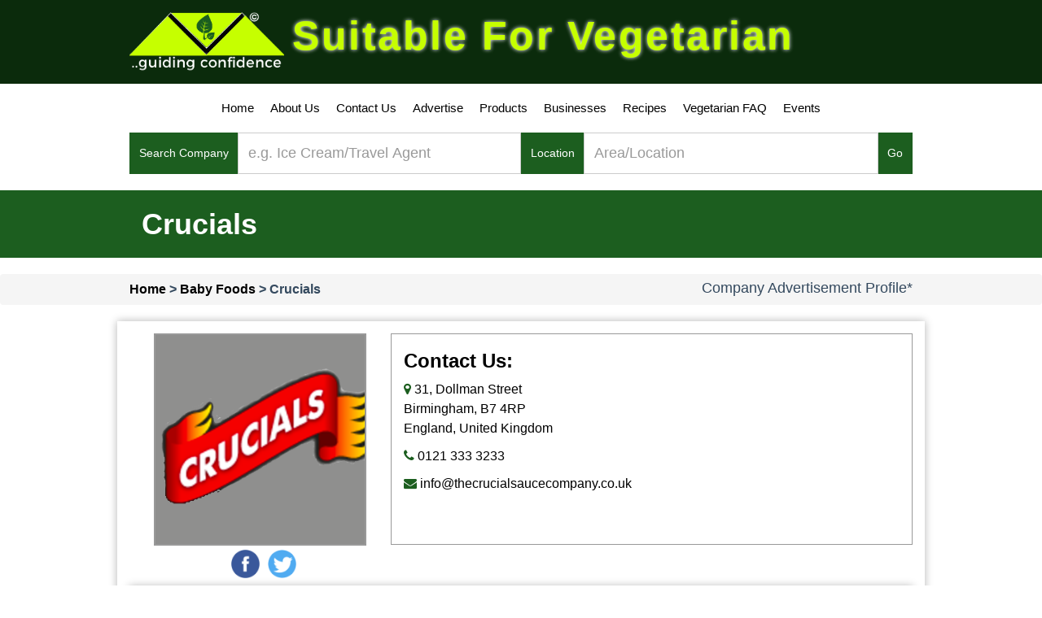

--- FILE ---
content_type: text/html; charset=UTF-8
request_url: http://suitableforvegetarian.com/business/detail/crucials
body_size: 15040
content:
<!doctype html>

<html lang="en" class="no-js">
<head>
	<title>Online Vegetarian Directory - Free Vegetarian Business Directory Listing</title>
	<meta charset="utf-8">
	<meta name="viewport" content="width=device-width, initial-scale=1">
	<link rel="stylesheet" type="text/css" href="http://suitableforvegetarian.com/assets/web/css/bootstrap.min.css">	
	<link rel="stylesheet" type="text/css" href="http://suitableforvegetarian.com/assets/web/css/font-awesome.css">
	<link rel="stylesheet" type="text/css" href="http://suitableforvegetarian.com/assets/web/css/navigation.css">
	<link rel="stylesheet" type="text/css" href="http://suitableforvegetarian.com/assets/web/css/components.min.css">
	<link rel="stylesheet" type="text/css" href="http://suitableforvegetarian.com/assets/web/css/style.css">
	<script type="text/javascript" src="http://suitableforvegetarian.com/assets/web/js/jquery.min.js"></script>
	<script type="text/javascript" src="http://suitableforvegetarian.com/assets/web/js/bootstrap.min.js"></script>
	<script type="text/javascript" src="http://suitableforvegetarian.com/assets/web/js/jquery.slimscroll.js"></script>
	<script type="text/javascript" src="http://suitableforvegetarian.com/assets/web/js/script.js"></script>
</head>
<body>
	<div id="container">
		<header class="clearfix">
			<nav id="mainNav" class="navbar navbar-default navbar-custom navbar-fixed-top">
	<div class="container">
	    <a class="navbar-brand" href="http://suitableforvegetarian.com/"><img class="lgimg" src="http://suitableforvegetarian.com/assets/web/images/logo.png"><span class="lgtxt">Suitable For Vegetarian</span></a>
	</div>
</nav>
<nav id="subNav" class="navbar navbar-default custom-nav-header">   
	<div class="container">
		<div class="navbar-header">
			<button type="button" class="navbar-toggle collapsed" data-toggle="collapse" data-target="#navbar-collapse">
				<span class="sr-only">Toggle navigation</span>
				<span class="icon-bar"></span>
				<span class="icon-bar"></span>
				<span class="icon-bar"></span>
			</button>
		</div>
		<div class="collapse navbar-collapse" id="navbar-collapse" >
			<ul class="nav navbar-nav custom-nav">
				<li><a href="http://suitableforvegetarian.com/">Home</a></li>
				<li><a href="http://suitableforvegetarian.com/about_us">About Us</a></li>
				<li><a href="http://suitableforvegetarian.com/contact_us">Contact Us</a></li>
				<li><a href="http://suitableforvegetarian.com/advertise">Advertise</a></li>
				<li><a href="http://suitableforvegetarian.com/product">Products</a></li>
				<li><a href="http://suitableforvegetarian.com/business">Businesses</a></li>
				<li><a href="http://suitableforvegetarian.com/recipe">Recipes</a></li>
				<li><a href="http://suitableforvegetarian.com/vegetarianfaq">Vegetarian FAQ</a></li>
				<li><a href="http://suitableforvegetarian.com/event">Events</a></li>
			</ul>
		</div>
	</div>
</nav>
<script type="text/javascript"> 
	var height = $("#mainNav").height();
	// document.getElementById("subNav").style.paddingTop = height+"px";
	$(window).scroll(function() {
	    if ($("#mainNav").offset().top > height) {
	        $(".navbar-fixed-top").addClass("affix");
	    } else {
	        $(".navbar-fixed-top").removeClass("affix");
	    }
	});
</script>
<script>
  (function(i,s,o,g,r,a,m){i['GoogleAnalyticsObject']=r;i[r]=i[r]||function(){
  (i[r].q=i[r].q||[]).push(arguments)},i[r].l=1*new Date();a=s.createElement(o),
  m=s.getElementsByTagName(o)[0];a.async=1;a.src=g;m.parentNode.insertBefore(a,m)
  })(window,document,'script','https://www.google-analytics.com/analytics.js','ga');
  ga('create', 'UA-102586455-2', 'auto');
  ga('send', 'pageview');
</script>	
			<div id="custom" class="container">
  <form role="search" action="http://suitableforvegetarian.com/search">
    <!-- <input type="hidden" name="latitude" class="rLatitude" value="">
    <input type="hidden" name="longitude" class="rLongitude" value="">
    <input type="hidden" name="range" class="rRange" value="100"> -->
    <div class="col-md-12 clear-padding">
      <div class="col-md-6 clear-padding">  
        <div class="input-group company_search">
          <div class="input-group-btn search-panel">
              <button type="button" class="btn btn-default">
                <span>Search Company</span>
              </button>
          </div>
          <input list="business" type="text" class="form-control" name="business" placeholder="e.g. Ice Cream/Travel Agent" value="">
                        <datalist id="business">
                                  <option value="Accounts Geek">
                                  <option value="Actimel">
                                  <option value="Adam Estates">
                                  <option value="Aero - (Nestle)">
                                  <option value="Al Meroz Hotel ">
                                  <option value="Al Rayan Bank ">
                                  <option value="ALDI">
                                  <option value="Alpro">
                                  <option value="AMS Accountants Group">
                                  <option value="Angel Delights (Premier Foods)">
                                  <option value="Arla">
                                  <option value="ASDA - Bakery ">
                                  <option value="ASDA - Food Cupboard ">
                                  <option value="ASDA - Sweets ">
                                  <option value="ASDA - Toiletries ">
                                  <option value="Barkat Catering ">
                                  <option value="Batchelors (Premier Foods)">
                                  <option value="BBQ Express">
                                  <option value="Beautifully Organic">
                                  <option value="Belvita ">
                                  <option value="Ben and Jerry's (Unilever)">
                                  <option value="Bertolli (Unilever)">
                                  <option value="Bespoke Shisha ">
                                  <option value="Birds (Premier Foods)">
                                  <option value="Bisto (Premier Foods)">
                                  <option value="Blue Valley Apparel">
                                  <option value="Bolands (Valeo foods)">
                                  <option value="Border Family Biscuits ">
                                  <option value="Bragg">
                                  <option value="Branston">
                                  <option value="Cadbury ">
                                  <option value="Campbells">
                                  <option value="Carrs Foods">
                                  <option value="Chicago Town">
                                  <option value="Chicken Stop">
                                  <option value="ChilliChicks">
                                  <option value="Chupa Chups ">
                                  <option value="Cofresh">
                                  <option value="Colman's">
                                  <option value="Corsodyl">
                                  <option value="Cow and Gate ">
                                  <option value="Crucials">
                                  <option value="Dairylea">
                                  <option value="Danone Activia">
                                  <option value="DFC Chicken & Grill">
                                  <option value="Dixxi Express ">
                                  <option value="Dolmio">
                                  <option value="Drench (BRITVIC SOFT DRINKS LTD)">
                                  <option value="Encona ">
                                  <option value="Fazila Foods ">
                                  <option value="Ferrero Rocher">
                                  <option value="Food Corner">
                                  <option value="For Aisha">
                                  <option value="Fox's Biscuits">
                                  <option value="Frubes (Yoplait)">
                                  <option value="FX Cosmetics">
                                  <option value="Halal Bookings ">
                                  <option value="Halal Cosmetics">
                                  <option value="Halal Goodies ">
                                  <option value="Halal Holiday packages">
                                  <option value="Hartleys ">
                                  <option value="Heavenly Delights ">
                                  <option value="Heinz">
                                  <option value="Helmenn's (Unilever)">
                                  <option value="Hill Biscuits ">
                                  <option value="HO Skin Care ">
                                  <option value="IBA Halal Care ">
                                  <option value="Inikia Organic ">
                                  <option value="IQBalti ID Caterers ">
                                  <option value="Islamic Relief ">
                                  <option value="Jacobs ">
                                  <option value="Jubbas - Islamic Fashion Store">
                                  <option value="Jus Rol">
                                  <option value="Kelloggs">
                                  <option value="Kettle Chips ">
                                  <option value="Khan Solicitors ">
                                  <option value="Kingsmill Bakery ">
                                  <option value="Knorr (Unilever)">
                                  <option value="KTC">
                                  <option value="Lancashire Farm ">
                                  <option value="Lees">
                                  <option value="Leicester Bakery  ">
                                  <option value="Lindt">
                                  <option value="Loonat Catering Service">
                                  <option value="Loyd Grossman (Premier Foods)">
                                  <option value="Luxuary Halal Travel ">
                                  <option value="LYLE'S Golden Syrup">
                                  <option value="Madani Memorials">
                                  <option value="Maggi">
                                  <option value="Maille (Unilever)">
                                  <option value="Marmite (Unilever)">
                                  <option value="McVities (United Biscuits)">
                                  <option value="Milkybar (Nestle)">
                                  <option value="Milson Legal ">
                                  <option value="Morrisons - Food Cupboard ">
                                  <option value="Mr Kipling (Premier Foods)">
                                  <option value="Muchachos">
                                  <option value="Mullacos">
                                  <option value="Müller">
                                  <option value="Mumtaz">
                                  <option value="Musa Patel Solicitor ">
                                  <option value="Muslim Breaks ">
                                  <option value="Muslima.com">
                                  <option value="Nadat Solicitors ">
                                  <option value="Nando - Groceries ">
                                  <option value="Nature Valley ">
                                  <option value="Nesquik - (Nestle)">
                                  <option value="Oasis Cresent ">
                                  <option value="One Nation ">
                                  <option value="One Pure Beauty ">
                                  <option value="OPULENCE - Executive Travel ">
                                  <option value="Orchid Banqueting">
                                  <option value="Oreo">
                                  <option value="Orphans in Need ">
                                  <option value="Patak's">
                                  <option value="Philadelphia">
                                  <option value="Polo (Nestle)">
                                  <option value="Pot Noodle (Unilever)">
                                  <option value="Pringles">
                                  <option value="Qur'an Cube">
                                  <option value="Red Bull">
                                  <option value="Ricola">
                                  <option value="RKS Solicitors ">
                                  <option value="Robinsons">
                                  <option value="Rotoquip">
                                  <option value="Rowntrees (Nestle)">
                                  <option value="Royal Shadi Cards">
                                  <option value="Rubicon (AG Barr)">
                                  <option value="Saaf Skin ">
                                  <option value="Sabeel Travels">
                                  <option value="Saffron Kitchen">
                                  <option value="Salmas Beauty Academy">
                                  <option value="Sharwoods (Premier Foods)">
                                  <option value="Stork (Unilever)">
                                  <option value="Sukkur Cuisine Caterers ">
                                  <option value="Tesco - Bakery ">
                                  <option value="Tesco - Chocolates ">
                                  <option value="Tesco - Sweets ">
                                  <option value="The Grand Banquetting ">
                                  <option value="Toblarone - Cadbury">
                                  <option value="Tubzee">
                                  <option value="Tunnock's">
                                  <option value="UBL">
                                  <option value="Ummah Welfare Trust ">
                                  <option value="Urban Kitchen">
                                  <option value="Vimto ">
                                  <option value="Walkers">
                                  <option value="Wall's (Unilever)">
                                  <option value="Warburton's">
                                  <option value="Weetabix">
                                  <option value="WeeTech Solution Pvt Ltd">
                                  <option value="Werthers Original ">
                                  <option value="Wrigley's">
                                  <option value="Yazoo">
                                  <option value="Yorkshire Hijaamah Clinic ">
                                  <option value="ZLC - Zamir Legal Consultancy">
                                                  <option value=" Fox's Party Rings ">
                                  <option value="Actimel Berry Burst Yogurt Drinks">
                                  <option value="Actimel Coconut Yogurts Drink">
                                  <option value="Actimel Multifruit Yogurt Drinks">
                                  <option value="Activia Fat Free Strawberry, Raspberry Cherry & Forest Fruits Yogurts">
                                  <option value="Aero - Bubbles">
                                  <option value="Aero Milk Chocolate">
                                  <option value="ALDI - Mamia Apple & Pear Fruit Pots">
                                  <option value="ALDI - Mamia Organic Mango, Apple & Banana">
                                  <option value="ALDI - Mamia Organic Strawberry & Apples">
                                  <option value="Alpen Light Summer Fruit Cereal Bars">
                                  <option value="Alpro Growing Up Soya Drink 1-3yr+">
                                  <option value="Angel Delight - Banana Flavour Dessert Pot">
                                  <option value="Angel Delight Butterscotch Flavour Dessert Pot">
                                  <option value="Angel Delight Chocolate Flavour Dessert Pot">
                                  <option value="ASDA - Dessert Flavour Cables">
                                  <option value="ASDA - Wine Gums Cheerfully Chewy">
                                  <option value="ASDA Baker's Selection - Chocolate Eclairs">
                                  <option value="ASDA Baker's Selection Cream Slices">
                                  <option value="Asda Bakery Selection - Extra Special Olive Bread ">
                                  <option value="Asda Bakery Selection - Soft White Rolls">
                                  <option value="ASDA Cherry Blossom Dry Shampoo">
                                  <option value="ASDA Little Angels Bedtime Bath">
                                  <option value="ASDA Little Angels Head to Toe Wash">
                                  <option value="ASDA Little Angels No More Knots Leave In Conditioner">
                                  <option value="ASDA Mild Cheddar Cheese">
                                  <option value="ASDA Professional Formula Dry Shampoo">
                                  <option value="Asda-midget gems">
                                  <option value="Batchelors Cup a Soup High Protein Mediterranean Vegetable & Bean">
                                  <option value="Batchelors Cup a Soup High Protein Mexican Bean">
                                  <option value="Batchelors Cup a Soup High Protein Spiced Lentil">
                                  <option value="Batchelors Cup a Soup Potato & Leek">
                                  <option value="Batchelors Cup a Soup Tomato">
                                  <option value="Batchelors Super Noodles BBQ Beef">
                                  <option value="Batchelors Super Noodles Chinese Chow Mein">
                                  <option value="Batchelors Super Noodles Curry">
                                  <option value="Belvita - Breakfast Biscuits Honey & Nuts">
                                  <option value="Belvita Breakfast Biscuits Cocoa">
                                  <option value="Belvita Breakfast Biscuits Cranberry">
                                  <option value="Belvita Breakfast Biscuits Crunchy Apricot">
                                  <option value="Belvita Breakfast Biscuits Crunchy Choc Chips">
                                  <option value="Belvita Breakfast Biscuits Crunchy Hazelnuts">
                                  <option value="Belvita Breakfast Biscuits Crunchy Oats">
                                  <option value="Belvita Breakfast Biscuits Duo Crunch Apricot & Live Yogurt">
                                  <option value="Belvita Breakfast Biscuits Duo Crunch Chocolate Hazelnut 5 Pack">
                                  <option value="Belvita Breakfast Biscuits Duo Crunch Strawberry and Live Yogurt">
                                  <option value="Belvita Breakfast Biscuits Forest Fruits">
                                  <option value="Belvita Breakfast Biscuits Milk & Cereals">
                                  <option value="Belvita Breakfast Biscuits Soft Bakes Choc Chip">
                                  <option value="Belvita Breakfast Biscuits Soft Bakes Golden Grain">
                                  <option value="Belvita Breakfast Biscuits Tops Choco-Hazelnuts">
                                  <option value="Belvita Breakfast Biscuits Tops Strawberry">
                                  <option value="Belvita Breakfast Biscuits Yogurt Crunch Cocoa and Live Yogurt">
                                  <option value="Belvita Breakfast Biscuits Yogurt Crunch Live Yogurt">
                                  <option value="Belvita Breakfast Soft Bakes Red Berries">
                                  <option value="Ben & Jerry's Chocolate Fudge Brownie Ice Cream">
                                  <option value="Ben & Jerry's Topped Chocolate Caramel Cookie Dough Ice Cream">
                                  <option value="Ben & Jerry's Topped Strawberry Swirled Ice Cream">
                                  <option value="Bertolli - Light Spread">
                                  <option value="Birds - Custard Powder ">
                                  <option value="Bisto Gravy Granules">
                                  <option value="Bisto Original Gravy Powder">
                                  <option value="Bisto Vegetable Gravy Granules">
                                  <option value="Bisto White Sauce Mix">
                                  <option value="Bolands - Fig Rolls ">
                                  <option value="Border Classic Recipes Chocolate Oat Crumbles">
                                  <option value="Bragg - Organic Cider Vinegar ">
                                  <option value="Branston Baked Beans In Tomato Sauce">
                                  <option value="Branston Caramelised Onion Chutney">
                                  <option value="Branston Mediterranean Tomato Chutney">
                                  <option value="Branston Original Pickle">
                                  <option value="Branston Relish Caramelised Red Onion">
                                  <option value="Branston Small Chunk Pickle">
                                  <option value="Cadbury - Double Decker ">
                                  <option value="Cadbury - Double Decker Chocolate Bar 4 Pack">
                                  <option value="Cadbury - Roses Chocolate Carton">
                                  <option value="Cadbury Caramel Nibbles">
                                  <option value="Cadbury Crunchie Chocolate Bar 4 Pack">
                                  <option value="Cadbury Dairy Milk Medley Raspberry Chocolate Bar">
                                  <option value="Cadbury Dairy Milk With Oreo Chocolate">
                                  <option value="Cadbury Fudge Bar 6 Pack">
                                  <option value="Cadbury Fudge Minis Chocolate Bag">
                                  <option value="Cadbury Snack Shortcake">
                                  <option value="Cadbury Swiss Gateau">
                                  <option value="Cadbury Twirl Chocolate Bar 4 Pack">
                                  <option value="Cadbury Wispa Chocolate Bar 4 Pack">
                                  <option value="Cadburys Creme Eggs">
                                  <option value="Catre D'or - Chocolate ">
                                  <option value="Catre D'or - Light Vanilla ">
                                  <option value="Chicago Town 2 Cheese & Tomato Sub Pizzas">
                                  <option value="Chicago Town 2 Four Cheese Deep Dish Pizzas.">
                                  <option value="Chicago Town Cheese & Tomato Pizza Toastie">
                                  <option value="Chicago Town Chocolate Dessert Pizza">
                                  <option value="Chicago Town Large - Four Cheese Classic Crust Melt">
                                  <option value="Chicago Town Large - Four Cheese Stuffed Crust Pizza">
                                  <option value="Chicago Town Medium - Four Cheese Stuffed Crust Pizza">
                                  <option value="Chicken Japamosas">
                                  <option value="Chocologic No Added Sugar Milk Hazelnut Chocolate">
                                  <option value="Chupa Chups Assorted Mini Lollipops">
                                  <option value="Coco Pops">
                                  <option value="Cofresh - Hot and Chilli ">
                                  <option value="Cow and Gate - Banana Crumble">
                                  <option value="Cow and Gate - Cheesy Broccoli Bake">
                                  <option value="Cow and Gate - Rice Pudding">
                                  <option value="Cow and Gate - Tasty Tomato & Courgette Pasta">
                                  <option value="Crucials Spicy Mayo">
                                  <option value="Dairylea Cheese Spread">
                                  <option value="Dairylea Cheese Triangles x8">
                                  <option value="Dairylea Cheesy Cheddar Spread">
                                  <option value="Dairylea Dunkers With Breadsticks x4">
                                  <option value="Dairylea Dunkers with Nachos x4">
                                  <option value="Dairylea Dunkers With Ritz x4">
                                  <option value="Dairylea Light Cheese Spread">
                                  <option value="Dairylea Strip Cheese x4">
                                  <option value="Dolimo - Pastabake Mediterranean Vegetables ">
                                  <option value="Dolmio Bolognese Pasta Sauce Chunky Mushroom">
                                  <option value="Dolmio Bolognese Pasta Sauce Intense Onion & Garlic">
                                  <option value="Dolmio Bolognese Pasta Sauce Low Fat">
                                  <option value="Dolmio Bolognese Pasta Sauce Original">
                                  <option value="Dolmio Bolognese Pasta Sauce Smooth">
                                  <option value="Dolmio Carbonara Pasta Bake Sauce">
                                  <option value="Dolmio Lasagne Sauce Red Tomato">
                                  <option value="Dolmio Lasagne Sauce White Creamy">
                                  <option value="Dolmio Meatball Pasta Sauce Tomato & Basil">
                                  <option value="Dove Deeply Nourishing Body Wash">
                                  <option value="Dove Go Fresh Pear & Aloe Vera Anti-perspirant Deodorant Aerosol">
                                  <option value="Dove Go Fresh Pomegranate Aerosol Anti-Perspirant Deodorant">
                                  <option value="Dove Go Fresh Scents Beauty Cream Hand Wash">
                                  <option value="Dove Men+ Care Clean Comfort Stick Anti-Perspirant Deodorant">
                                  <option value="Dove Men+Care Clean Comfort Aerosol Anti-Perspirant Deodorant">
                                  <option value="Dove Nourishing Secrets Strengthening Ritual Shampoo">
                                  <option value="Dove Original Beauty Cream Hand Wash">
                                  <option value="Dove Original Beauty Cream Soap Bars">
                                  <option value="Encona West Indian Original Hot Pepper Sauce">
                                  <option value="Extra - Peppermint 14 Peices ">
                                  <option value="Fatimas Indian Deli - 10 CHICKEN SEEKH KEBABS">
                                  <option value="Ferrero - Kinder Bueno ">
                                  <option value="Ferrero - Kinder Bueno White ">
                                  <option value="Ferrero - Kinder Chocolate 12.5g">
                                  <option value="Ferrero - Kinder Chocolate Snack 21g">
                                  <option value="Ferrero - Kinder Happy Hippo ">
                                  <option value="Ferrero - Kinder Schoko-Bons">
                                  <option value="Ferrero - Kinder Surprise ">
                                  <option value="Ferrero - Nutella">
                                  <option value="Ferrero - TIC TAC MINT">
                                  <option value="Ferrero - TIC TAC SPEARMINT">
                                  <option value="Ferrero Rocher Collection Box">
                                  <option value="Ferrero Rondnoir">
                                  <option value="For Aisha - Tomato and Chunky Chickpea Curry">
                                  <option value="Fox's - Party Rings ">
                                  <option value="Fox's - Viennese Milk Chocolate Dipped Fingers">
                                  <option value="Fox's Biscuits Crunch Creams Vanilla Biscuits">
                                  <option value="Fox's Jam Ring Creams">
                                  <option value="Foxs Choc Vienesse">
                                  <option value="Foxs Chunkie Cookies Dark Chocolate">
                                  <option value="Foxs Creations Chocolate Shortcake Rings">
                                  <option value="Foxs Jam Sandwich Creams ">
                                  <option value="Foxs Marvellous Selection">
                                  <option value="Foxs Triple">
                                  <option value="Foxs Viennese Strawberry Whirls">
                                  <option value="Frubes Strawberry & Banana Yogurt Tubes">
                                  <option value="Frubes Strawberry Yogurt Tubes">
                                  <option value="Heavenly Delights - Bursts - Blackberry">
                                  <option value="Heinz - Lea & Perrins Worcester Sauce">
                                  <option value="Heinz - Tomato Ketchup ">
                                  <option value="Heinz Beanz in Tomato Sauce Snap Pots Microwaveable">
                                  <option value="Hellmann's Hot Jamaican Spice Sauce">
                                  <option value="Hellmann's Light Squeezy Mayonnaise">
                                  <option value="Hellmann's Medium Mexican Sauce">
                                  <option value="Hellmann's Real Mayonnaise">
                                  <option value="Hellmann's Tomato Ketchup">
                                  <option value="Hills Biscuits - Malted Milk ">
                                  <option value="Jacobs - Baked Cheddars Cheese Biscuits ">
                                  <option value="Jacobs - Cracker Crisps">
                                  <option value="Jus Rol Ready Rolled Shortcrust Pastry">
                                  <option value="Jus-Rol 6 filo pastry sheets">
                                  <option value="Jus-Rol all butter sweet shortcrust sheet">
                                  <option value="Jus-Rol puff pastry block">
                                  <option value="Kellogg's - Special K ">
                                  <option value="Kellogg's Frosties">
                                  <option value="Kelloggs - Crunchy Nut ">
                                  <option value="Kettle Bites Maple Bbq Waves Snacks">
                                  <option value="Kingsmill Medium 50/50 Bread">
                                  <option value="Kingsmill Pancakes">
                                  <option value="KTC Coconut Milk">
                                  <option value="Lancashire Farm Natural Wholemilk Yogurt">
                                  <option value="Lindt Lindor Limited Edition Strawberries & Cream">
                                  <option value="Loyd Grossman Bolognese Pasta Sauce">
                                  <option value="Loyd Grossman Bolognese Pasta Sauce with Smoked Garlic">
                                  <option value="Loyd Grossman Bolognese Pasta Sauce with Sweet Bell Pepper & Courgette">
                                  <option value="Loyd Grossman Jalfrezi Curry Sauce">
                                  <option value="Loyd Grossman Smoky Tandoori & Spinach Masala Medium Curry Sauce">
                                  <option value="Loyd Grossman Tomato & Basil Pasta Sauce">
                                  <option value="Loyd Grossman Tomato & Chilli Pasta Sauce">
                                  <option value="Loyd Grossman Tomato & Roasted Garlic Pasta Sauce">
                                  <option value="Loyd Grossman Tomato and Chargrilled Vegetable Pasta Sauce">
                                  <option value="Maggi - Hot & Sweet Tomato Chilli Sauce.">
                                  <option value="Maggi Extra Hot Chilli Sauce">
                                  <option value="Maggi Hot Seasoning">
                                  <option value="Maggi Liquid Seasoning">
                                  <option value="Maggi Masala Chilli Sauce.">
                                  <option value="Maggi Tamarind sauce.">
                                  <option value="McVitie's Club Orange Chocolate Biscuit Bar 8 Pack">
                                  <option value="McVitie's Gold Chocolate Biscuit Bar 8 Pack">
                                  <option value="McVitie's Penguin Original Chocolate Biscuit Bar 8 Pack">
                                  <option value="Mcvities  Jaffa Cakes">
                                  <option value="McVities - Chocolate Digestives">
                                  <option value="McVities - Digestives Mini Milk Chocolate Tiffins">
                                  <option value="McVities - Digestives Original">
                                  <option value="McVities - Ginger Nuts">
                                  <option value="McVities - Hobnobs Milk Choc Biscuits">
                                  <option value="McVities - Jaffa Cakes Twin Pack">
                                  <option value="McVities - Rich Tea Classic ">
                                  <option value="Morrisons Strawberry Trifles">
                                  <option value="Mr Kipling - Bramley Apple And Blackcurrant">
                                  <option value="Mr Kipling - Coffee Cake ">
                                  <option value="Mr Kipling Almond Slices ">
                                  <option value="Mr Kipling Banoffee Slices ">
                                  <option value="Mr Kipling Cakes - Almond Slices ">
                                  <option value="Mr Kipling Cakes - Lemon Slices ">
                                  <option value="Mr Kipling Jam Tarts">
                                  <option value="Mr Kipling Lemon Layered Slices">
                                  <option value="Mr Kipling Manor House Cake">
                                  <option value="Mr Kipling Mince ">
                                  <option value="Mr Kipling Viennese Whirls Shortcake">
                                  <option value="Mr. Kipling Chocolate Slices">
                                  <option value="Muller Corner Peach & Apricot Yogurt">
                                  <option value="Mumtaz - Creamy Rassmalai Dessert">
                                  <option value="Mumtaz - Gulab Jamun Dessert">
                                  <option value="Mumtaz - Rasgulla Dessert">
                                  <option value="Mumtaz - Succulent Gajar Halwa Dessert">
                                  <option value="Munshi Halal - Microwave Meat Kebabs ">
                                  <option value="Nando's - Extra Extra Hot Peri-Peri Sauce">
                                  <option value="Nando's Lemon & Herb Peri-Peri Sauce">
                                  <option value="Nando's Peri-Peri Sauce Garlic">
                                  <option value="Nando's Peri-Peri Sauce Medium">
                                  <option value="Nando's Peri-Peri Sauce Mild">
                                  <option value="Nature Valley - Crunchy Oats And Honey">
                                  <option value="Nestle - Nesquik Strawberry Milkshake Mix">
                                  <option value="Oreo - Original Biscuits">
                                  <option value="Oreo Thins Original Sandwich Biscuit">
                                  <option value="Patak's balti sauce.">
                                  <option value="Patak's Balti Spice Paste.">
                                  <option value="Patak's butter chicken sauce.">
                                  <option value="Patak's Korma Curry Cooking Sauce">
                                  <option value="Patak's Korma Sauce.">
                                  <option value="Patak's Madras Curry Spice Paste">
                                  <option value="Patak's madras sauce.">
                                  <option value="Patak's Mango Chutney.">
                                  <option value="Patak's medium hot lime pickle">
                                  <option value="Patak's mini plain original pappadums">
                                  <option value="Patak's pappadums garlic.">
                                  <option value="Patak's pappadums plain.">
                                  <option value="Patak's pasanda sauce">
                                  <option value="Patak's Patak's Original Assorted Mini Pappadums">
                                  <option value="Patak's Rogan Josh Curry Spice Paste.">
                                  <option value="Patak's rogan josh sauce.">
                                  <option value="Patak's Tikka Masala Curry Spice Paste">
                                  <option value="Patak's tikka masala hot & spicy sauce">
                                  <option value="Patak's Tikka Masala Indian Curry Cooking Sauce">
                                  <option value="Pataks Aubergine Pickle.">
                                  <option value="Philadelphia - Mediterranean Herbs Soft White Cheese">
                                  <option value="Philadelphia Greek Style Cheese">
                                  <option value="Philadelphia Light 4 Soft Cheese Mini Tubs">
                                  <option value="Philadelphia Light 4 Soft Cheese With Garlic & Herbs Mini Tubs">
                                  <option value="Philadelphia Light Soft Cheese With Garlic & Herbs">
                                  <option value="Philadelphia Light Soft Cheese With Salmon & Dill">
                                  <option value="Philadelphia Light Soft Cheese With Sweet Chilli">
                                  <option value="Philadelphia Light Soft White Cheese With Chives">
                                  <option value="Philadelphia Lightest Soft Cheese">
                                  <option value="Philadelphia Mediterranean Herbs Soft White Cheese">
                                  <option value="Pot Noodle - Chicken and Mushroom">
                                  <option value="Pot Noodle - Original Curry ">
                                  <option value="Pot Noodle Sweet & Sour">
                                  <option value="Pringles - Cheese and Onion ">
                                  <option value="Pringles - Hot & Spicy">
                                  <option value="Pringles - Original ">
                                  <option value="Pringles - Paprika">
                                  <option value="Pringles - Prawn Cocktail">
                                  <option value="Pringles - Salt and Vinegar ">
                                  <option value="Pringles - Sour Cream and Onion ">
                                  <option value="Pringles - Tortilla Chips">
                                  <option value="Pringles Texas BBQ Sauce Flavour">
                                  <option value="Red Bull ">
                                  <option value="Red Bull Sugar Free">
                                  <option value="Red Bull Zero Claories ">
                                  <option value="Rice Krispies multi grain">
                                  <option value="Ricola - Cherry Honey">
                                  <option value="Ricola - Cranberry ">
                                  <option value="Ricola - Delicious Elderflower ">
                                  <option value="Ricola - Lemon Mint ">
                                  <option value="Ricola - Mixed Berry ">
                                  <option value="Ricola - The Original Sugar Free ">
                                  <option value="Robinsons - Orange and Peach ">
                                  <option value="Robinsons Fruit Shoot Apple Drinks">
                                  <option value="Robinsons Fruit Shoot No Added Sugar Hydro Orange & Pineapple Spring Water Drinks">
                                  <option value="Robinsons Fruit Shoot Orange Blackcurrant & Apple Lollies">
                                  <option value="Robinsons Fruit Shoot Summer Fruits Juice Drink No Added Sugar">
                                  <option value="Robinsons No Added Sugar Apple & Blackcurrant Double Strength Squash">
                                  <option value="Robinsons No Added Sugar Apple & Blackcurrant Squash.">
                                  <option value="Robinsons No Added Sugar Lemon Squash.">
                                  <option value="Robinsons No Added Sugar Orange & Pineapple Squash">
                                  <option value="Robinsons No Added Sugar Orange Squash">
                                  <option value="Robinsons No Added Sugar Summer Fruits Squash">
                                  <option value="Rowntrees Fruit Pastille Froots Orange & Blackcurrant">
                                  <option value="Rowntrees Fruit Pastille Lollies">
                                  <option value="Rowntrees Jelly Tots Sweets Bag">
                                  <option value="Rubicon - Guava Juice Drink">
                                  <option value="Rubicon - Lychee Juice Drink">
                                  <option value="Rubicon - Mango Juice Drink.">
                                  <option value="Rubicon - Sparkling Mango Juice Drink">
                                  <option value="Rubicon - Spring Strawberry Kiwi Sparkling Spring Water & Fruit Juice Bottle">
                                  <option value="Rubicon - Watermelon Juice Drink">
                                  <option value="Rubicon Guanabana Juice Drink">
                                  <option value="Rubicon Guava ">
                                  <option value="Rubicon Sparkling Lychee">
                                  <option value="Sharwoods Tikka Masala Medium Curry Cooking Sauce">
                                  <option value="Starburst - Fave Reds">
                                  <option value="Starburst Fruit Chews Original">
                                  <option value="Tesco - All Butter Croissants">
                                  <option value="Tesco - Lemon Sherbets ">
                                  <option value="Tesco Sweets - Strawberry Flavoured Laces">
                                  <option value="Toblerone - Milk Chocolate Bar">
                                  <option value="Tunnocks Milk Chocolate Caramel Wafer Biscuits">
                                  <option value="Urban Kitchen Butternut Squash Soup">
                                  <option value="Urban Kitchen Italian Style Soup">
                                  <option value="Urban Kitchen Tomato And Basil Soup">
                                  <option value="Walkers - Cheese and Onion ">
                                  <option value="Walkers - Oven Baked Fusions Thai Chilli & Lime ">
                                  <option value="Walkers - Prawn Cocktail ">
                                  <option value="Walkers - Ready Salted">
                                  <option value="Walkers - Salt and Viniger ">
                                  <option value="Walkers - Sensations">
                                  <option value="Walkers - Smokey Bacon">
                                  <option value="Walkers - Worcester Sauce">
                                  <option value="Walkers -tomato kechup">
                                  <option value="Walls - Catre D'or - Vanilla ">
                                  <option value="Walls - Magnum Double Raspberry ">
                                  <option value="Warburtons Brown Farmhouse Bread">
                                  <option value="Warburtons Crumpets">
                                  <option value="Warburtons Crusty Bread">
                                  <option value="Warburtons Fruity Teacakes">
                                  <option value="Warburtons Large Barm Cakes">
                                  <option value="Warburtons Medium Half And Half ">
                                  <option value="Warburtons Soft White Farmhouse Bread">
                                  <option value="Warburtons White Farmhouse Bread">
                                  <option value="Warburtons White Sliced Rolls">
                                  <option value="Warburtons Wholemeal Medium Bread">
                                  <option value="Weetabix - On the Go Chocolate Breakfast Drink">
                                  <option value="Weetabix - On the Go Protein Chocolate Breakfast Drink">
                                  <option value="Weetabix crispy mini banana">
                                  <option value="Weetabix crispy mini chocolate">
                                  <option value="Weetabix On the Go Banana Breakfast Drink">
                                  <option value="Weetabix On the Go Vanilla Breakfast Drink">
                                  <option value="Weetabix On the Go Vanilla Protein Breakfast Drink">
                                  <option value="Weetabix Weetos 500g">
                                  <option value="Weetabix with Chocolate ">
                                  <option value="Werthers Original - Eclairs ">
                                  <option value="Wrigley Extra Peppermint Sugarfree Gum">
                                  <option value="Wrigley Menthol & Eucalyptus Airwaves">
                                  <option value="Wrigley's -  Doublemint">
                                  <option value="Wrigley's - Doublemint Chewing Gum ">
                                  <option value="Wrigley's - Doublemint Sugarfree Peppermin">
                                  <option value="Wrigley's - Hubba Bubba Cool Cola">
                                  <option value="Wrigley's - Hubba Bubba Seriously Stawberry">
                                  <option value="Wrigley's - Lockets honey and lemon">
                                  <option value="Wrigley's - Skittles Fruits">
                                  <option value="Wrigley's - Spearmint">
                                  <option value="Wrigleys - Extra White Bubblemint">
                                  <option value="Yazoo No Added Sugar Banana Milkshakes">
                                  <option value="Yazoo No Added Sugar Strawberry Milkshakes">
                                                  <option value="Accountants">
                                  <option value="App development">
                                  <option value="Baby Foods">
                                  <option value="Bakery">
                                  <option value="Banker">
                                  <option value="Beauty">
                                  <option value="Beauty Products & Services">
                                  <option value="Biscuits">
                                  <option value="Bread">
                                  <option value="Breakfast Foods">
                                  <option value="Burials">
                                  <option value="Businesses for Sale ">
                                  <option value="Butchers">
                                  <option value="Car Hire">
                                  <option value="Catering">
                                  <option value="Catering Equipment">
                                  <option value="Charities">
                                  <option value="Clinic / Hijaamah Therapy ">
                                  <option value="Clothing">
                                  <option value="Computer">
                                  <option value="Confectionery">
                                  <option value="Cosmetics">
                                  <option value="Crisps">
                                  <option value="Dairy Products">
                                  <option value="Decorations">
                                  <option value="Desserts">
                                  <option value="Drinks">
                                  <option value="Estate Agent">
                                  <option value="Fashion">
                                  <option value="Finance ">
                                  <option value="Food Cupboard ">
                                  <option value="Foods">
                                  <option value="Frozen Foods">
                                  <option value="Furnishing">
                                  <option value="Furniture">
                                  <option value="Grocers">
                                  <option value="Holidays">
                                  <option value="Hotels">
                                  <option value="Ice cream">
                                  <option value="Investments ">
                                  <option value="Islamic Gifts">
                                  <option value="Islamic Wear">
                                  <option value="Life Insurance Agents">
                                  <option value="Matrimonial">
                                  <option value="Memorial Sevice">
                                  <option value="Milk">
                                  <option value="Milkshakes">
                                  <option value="Mobile designer">
                                  <option value="Phones">
                                  <option value="Restaraunts">
                                  <option value="Sauces">
                                  <option value="Shisha">
                                  <option value="Snacks">
                                  <option value="Solicitors">
                                  <option value="Sweets">
                                  <option value="Takeaways">
                                  <option value="Toiletries ">
                                  <option value="Travel Agents">
                                  <option value="Web designer">
                                  <option value="Website Design">
                                  <option value="Wedding Car Hire">
                                  <option value="Wedding Cards">
                                  <option value="Wedding Catering">
                                  <option value="Wedding Venues">
                                  <option value="Yogurts">
                                                  <option value="Baby Foods">
                                  <option value="Biscuits">
                                  <option value="Bread">
                                  <option value="Burgers">
                                  <option value="Cakes">
                                  <option value="Cereal / Cereal Bars">
                                  <option value="Cheese">
                                  <option value="Chewing Gum">
                                  <option value="Chocolates">
                                  <option value="Crisps">
                                  <option value="Custards">
                                  <option value="Desserts">
                                  <option value="drinks">
                                  <option value="Food Cupboard ">
                                  <option value="Frozen Food Cupboard">
                                  <option value="Groceries">
                                  <option value="Health and Beauty ">
                                  <option value="Ice Cream">
                                  <option value="Jelly Sweet">
                                  <option value="Kababs">
                                  <option value="Marshmallow">
                                  <option value="Milkshakes">
                                  <option value="Mouthwash">
                                  <option value="Nuts">
                                  <option value="Paratha">
                                  <option value="Pasties">
                                  <option value="Pastries">
                                  <option value="Pies">
                                  <option value="Pizzas">
                                  <option value="Polonies">
                                  <option value="Samosa">
                                  <option value="Sauces/Gravy">
                                  <option value="Sausages">
                                  <option value="Shampoo">
                                  <option value="Snack Bars">
                                  <option value="Snacks">
                                  <option value="Soap&Shampoo">
                                  <option value="soups">
                                  <option value="Sweets">
                                  <option value="Tin Fish">
                                  <option value="Toiletries">
                                  <option value="Yogurts">
                              </datalist>
           
        </div>
      </div>
      <div class="col-md-6 clear-padding margin-top">
        <div class="input-group">
          <div class="input-group-btn search-panel">
          <button type="button" class="btn btn-default">
            <span>Location</span>
          </button>
          </div>
          <input type="text" class="form-control" name="location" placeholder="Area/Location" value=""> 
          <div class="input-group-btn search-panel">
              <button type="submit" class="btn btn-default">
                <span>Go</span>
              </button>
          </div>    
        </div>
      </div>
      <!-- <div class="col-md-2 margin-top">
        <div id="refine-btn" class="input-group-btn search-panel margin-left-10">
          <button data-toggle="modal" data-target="#searchModal" type="button" class="btn btn-default">Refine Search..</button>
        </div> 
      </div> -->
    </div>
  </form>
</div>
<div id="searchModal" class="modal fade" role="dialog">
    <div class="modal-dialog">
      <div class="modal-content">
          <div class="modal-body">
                        <div class="col-md-12 clear-padding">
	<form id="refinesearch" role="search" action="http://suitableforvegetarian.com/search">
				<input type="hidden" name="business" class="rBusiness" value="">
		<input type="hidden" name="latitude" class="rLatitude" value="">
    	<input type="hidden" name="longitude" class="rLongitude" value="">
		<div class="heading-top box-shadow"> Refine your search.. </div>
		<div class="form-body col-md-12">
			<div class="form-group margin-bottom-10 margin-top-10">
		        <select onchange="isSelect()" class="form-control" name="location" id="countryList">
		            <option value="">Select Country</option>
					<option value="Afghanistan" title="Afghanistan">Afghanistan</option>
					<option value="Åland Islands" title="Åland Islands">Åland Islands</option>
					<option value="Albania" title="Albania">Albania</option>
					<option value="Algeria" title="Algeria">Algeria</option>
					<option value="American Samoa" title="American Samoa">American Samoa</option>
					<option value="Andorra" title="Andorra">Andorra</option>
					<option value="Angola" title="Angola">Angola</option>
					<option value="Anguilla" title="Anguilla">Anguilla</option>
					<option value="Antarctica" title="Antarctica">Antarctica</option>
					<option value="Antigua and Barbuda" title="Antigua and Barbuda">Antigua and Barbuda</option>
					<option value="Argentina" title="Argentina">Argentina</option>
					<option value="Armenia" title="Armenia">Armenia</option>
					<option value="Aruba" title="Aruba">Aruba</option>
					<option value="Australia" title="Australia">Australia</option>
					<option value="Austria" title="Austria">Austria</option>
					<option value="Azerbaijan" title="Azerbaijan">Azerbaijan</option>
					<option value="Bahamas" title="Bahamas">Bahamas</option>
					<option value="Bahrain" title="Bahrain">Bahrain</option>
					<option value="Bangladesh" title="Bangladesh">Bangladesh</option>
					<option value="Barbados" title="Barbados">Barbados</option>
					<option value="Belarus" title="Belarus">Belarus</option>
					<option value="Belgium" title="Belgium">Belgium</option>
					<option value="Belize" title="Belize">Belize</option>
					<option value="Benin" title="Benin">Benin</option>
					<option value="Bermuda" title="Bermuda">Bermuda</option>
					<option value="Bhutan" title="Bhutan">Bhutan</option>
					<option value="Bolivia, Plurinational State of" title="Bolivia, Plurinational State of">Bolivia, Plurinational State of</option>
					<option value="Bonaire, Sint Eustatius and Saba" title="Bonaire, Sint Eustatius and Saba">Bonaire, Sint Eustatius and Saba</option>
					<option value="Bosnia and Herzegovina" title="Bosnia and Herzegovina">Bosnia and Herzegovina</option>
					<option value="Botswana" title="Botswana">Botswana</option>
					<option value="Bouvet Island" title="Bouvet Island">Bouvet Island</option>
					<option value="Brazil" title="Brazil">Brazil</option>
					<option value="British Indian Ocean Territory" title="British Indian Ocean Territory">British Indian Ocean Territory</option>
					<option value="Brunei Darussalam" title="Brunei Darussalam">Brunei Darussalam</option>
					<option value="Bulgaria" title="Bulgaria">Bulgaria</option>
					<option value="Burkina Faso" title="Burkina Faso">Burkina Faso</option>
					<option value="Burundi" title="Burundi">Burundi</option>
					<option value="Cambodia" title="Cambodia">Cambodia</option>
					<option value="Cameroon" title="Cameroon">Cameroon</option>
					<option value="Canada" title="Canada">Canada</option>
					<option value="Cape Verde" title="Cape Verde">Cape Verde</option>
					<option value="Cayman Islands" title="Cayman Islands">Cayman Islands</option>
					<option value="Central African Republic" title="Central African Republic">Central African Republic</option>
					<option value="Chad" title="Chad">Chad</option>
					<option value="Chile" title="Chile">Chile</option>
					<option value="China" title="China">China</option>
					<option value="Christmas Island" title="Christmas Island">Christmas Island</option>
					<option value="Cocos (Keeling) Islands" title="Cocos (Keeling) Islands">Cocos (Keeling) Islands</option>
					<option value="Colombia" title="Colombia">Colombia</option>
					<option value="Comoros" title="Comoros">Comoros</option>
					<option value="Congo" title="Congo">Congo</option>
					<option value="Congo, the Democratic Republic of the" title="Congo, the Democratic Republic of the">Congo, the Democratic Republic of the</option>
					<option value="Cook Islands" title="Cook Islands">Cook Islands</option>
					<option value="Costa Rica" title="Costa Rica">Costa Rica</option>
					<option value="Côte d'Ivoire" title="Côte d'Ivoire">Côte d'Ivoire</option>
					<option value="Croatia" title="Croatia">Croatia</option>
					<option value="Cuba" title="Cuba">Cuba</option>
					<option value="Curaçao" title="Curaçao">Curaçao</option>
					<option value="Cyprus" title="Cyprus">Cyprus</option>
					<option value="Czech Republic" title="Czech Republic">Czech Republic</option>
					<option value="Denmark" title="Denmark">Denmark</option>
					<option value="Djibouti" title="Djibouti">Djibouti</option>
					<option value="Dominica" title="Dominica">Dominica</option>
					<option value="Dominican Republic" title="Dominican Republic">Dominican Republic</option>
					<option value="Ecuador" title="Ecuador">Ecuador</option>
					<option value="Egypt" title="Egypt">Egypt</option>
					<option value="El Salvador" title="El Salvador">El Salvador</option>
					<option value="Equatorial Guinea" title="Equatorial Guinea">Equatorial Guinea</option>
					<option value="Eritrea" title="Eritrea">Eritrea</option>
					<option value="Estonia" title="Estonia">Estonia</option>
					<option value="Ethiopia" title="Ethiopia">Ethiopia</option>
					<option value="Falkland Islands (Malvinas)" title="Falkland Islands (Malvinas)">Falkland Islands (Malvinas)</option>
					<option value="Faroe Islands" title="Faroe Islands">Faroe Islands</option>
					<option value="Fiji" title="Fiji">Fiji</option>
					<option value="Finland" title="Finland">Finland</option>
					<option value="France" title="France">France</option>
					<option value="French Guiana" title="French Guiana">French Guiana</option>
					<option value="French Polynesia" title="French Polynesia">French Polynesia</option>
					<option value="French Southern Territories" title="French Southern Territories">French Southern Territories</option>
					<option value="Gabon" title="Gabon">Gabon</option>
					<option value="Gambia" title="Gambia">Gambia</option>
					<option value="Georgia" title="Georgia">Georgia</option>
					<option value="Germany" title="Germany">Germany</option>
					<option value="Ghana" title="Ghana">Ghana</option>
					<option value="Gibraltar" title="Gibraltar">Gibraltar</option>
					<option value="Greece" title="Greece">Greece</option>
					<option value="Greenland" title="Greenland">Greenland</option>
					<option value="Grenada" title="Grenada">Grenada</option>
					<option value="Guadeloupe" title="Guadeloupe">Guadeloupe</option>
					<option value="Guam" title="Guam">Guam</option>
					<option value="Guatemala" title="Guatemala">Guatemala</option>
					<option value="Guernsey" title="Guernsey">Guernsey</option>
					<option value="Guinea" title="Guinea">Guinea</option>
					<option value="Guinea-Bissau" title="Guinea-Bissau">Guinea-Bissau</option>
					<option value="Guyana" title="Guyana">Guyana</option>
					<option value="Haiti" title="Haiti">Haiti</option>
					<option value="Heard Island and McDonald Islands" title="Heard Island and McDonald Islands">Heard Island and McDonald Islands</option>
					<option value="Holy See (Vatican City State)" title="Holy See (Vatican City State)">Holy See (Vatican City State)</option>
					<option value="Honduras" title="Honduras">Honduras</option>
					<option value="Hong Kong" title="Hong Kong">Hong Kong</option>
					<option value="Hungary" title="Hungary">Hungary</option>
					<option value="Iceland" title="Iceland">Iceland</option>
					<option value="India" title="India">India</option>
					<option value="Indonesia" title="Indonesia">Indonesia</option>
					<option value="Iran, Islamic Republic of" title="Iran, Islamic Republic of">Iran, Islamic Republic of</option>
					<option value="Iraq" title="Iraq">Iraq</option>
					<option value="Ireland" title="Ireland">Ireland</option>
					<option value="Isle of Man" title="Isle of Man">Isle of Man</option>
					<option value="Israel" title="Israel">Israel</option>
					<option value="Italy" title="Italy">Italy</option>
					<option value="Jamaica" title="Jamaica">Jamaica</option>
					<option value="Japan" title="Japan">Japan</option>
					<option value="Jersey" title="Jersey">Jersey</option>
					<option value="Jordan" title="Jordan">Jordan</option>
					<option value="Kazakhstan" title="Kazakhstan">Kazakhstan</option>
					<option value="Kenya" title="Kenya">Kenya</option>
					<option value="Kiribati" title="Kiribati">Kiribati</option>
					<option value="Korea, Democratic People's Republic of" title="Korea, Democratic People's Republic of">Korea, Democratic People's Republic of</option>
					<option value="Korea, Republic of" title="Korea, Republic of">Korea, Republic of</option>
					<option value="Kuwait" title="Kuwait">Kuwait</option>
					<option value="Kyrgyzstan" title="Kyrgyzstan">Kyrgyzstan</option>
					<option value="Lao People's Democratic Republic" title="Lao People's Democratic Republic">Lao People's Democratic Republic</option>
					<option value="Latvia" title="Latvia">Latvia</option>
					<option value="Lebanon" title="Lebanon">Lebanon</option>
					<option value="Lesotho" title="Lesotho">Lesotho</option>
					<option value="Liberia" title="Liberia">Liberia</option>
					<option value="Libya" title="Libya">Libya</option>
					<option value="Liechtenstein" title="Liechtenstein">Liechtenstein</option>
					<option value="Lithuania" title="Lithuania">Lithuania</option>
					<option value="Luxembourg" title="Luxembourg">Luxembourg</option>
					<option value="Macao" title="Macao">Macao</option>
					<option value="Macedonia, the former Yugoslav Republic of" title="Macedonia, the former Yugoslav Republic of">Macedonia, the former Yugoslav Republic of</option>
					<option value="Madagascar" title="Madagascar">Madagascar</option>
					<option value="Malawi" title="Malawi">Malawi</option>
					<option value="Malaysia" title="Malaysia">Malaysia</option>
					<option value="Maldives" title="Maldives">Maldives</option>
					<option value="Mali" title="Mali">Mali</option>
					<option value="Malta" title="Malta">Malta</option>
					<option value="Marshall Islands" title="Marshall Islands">Marshall Islands</option>
					<option value="Martinique" title="Martinique">Martinique</option>
					<option value="Mauritania" title="Mauritania">Mauritania</option>
					<option value="Mauritius" title="Mauritius">Mauritius</option>
					<option value="Mayotte" title="Mayotte">Mayotte</option>
					<option value="Mexico" title="Mexico">Mexico</option>
					<option value="Micronesia, Federated States of" title="Micronesia, Federated States of">Micronesia, Federated States of</option>
					<option value="Moldova, Republic of" title="Moldova, Republic of">Moldova, Republic of</option>
					<option value="Monaco" title="Monaco">Monaco</option>
					<option value="Mongolia" title="Mongolia">Mongolia</option>
					<option value="Montenegro" title="Montenegro">Montenegro</option>
					<option value="Montserrat" title="Montserrat">Montserrat</option>
					<option value="Morocco" title="Morocco">Morocco</option>
					<option value="Mozambique" title="Mozambique">Mozambique</option>
					<option value="Myanmar" title="Myanmar">Myanmar</option>
					<option value="Namibia" title="Namibia">Namibia</option>
					<option value="Nauru" title="Nauru">Nauru</option>
					<option value="Nepal" title="Nepal">Nepal</option>
					<option value="Netherlands" title="Netherlands">Netherlands</option>
					<option value="New Caledonia" title="New Caledonia">New Caledonia</option>
					<option value="New Zealand" title="New Zealand">New Zealand</option>
					<option value="Nicaragua" title="Nicaragua">Nicaragua</option>
					<option value="Niger" title="Niger">Niger</option>
					<option value="Nigeria" title="Nigeria">Nigeria</option>
					<option value="Niue" title="Niue">Niue</option>
					<option value="Norfolk Island" title="Norfolk Island">Norfolk Island</option>
					<option value="Northern Mariana Islands" title="Northern Mariana Islands">Northern Mariana Islands</option>
					<option value="Norway" title="Norway">Norway</option>
					<option value="Oman" title="Oman">Oman</option>
					<option value="Pakistan" title="Pakistan">Pakistan</option>
					<option value="Palau" title="Palau">Palau</option>
					<option value="Palestinian Territory, Occupied" title="Palestinian Territory, Occupied">Palestinian Territory, Occupied</option>
					<option value="Panama" title="Panama">Panama</option>
					<option value="Papua New Guinea" title="Papua New Guinea">Papua New Guinea</option>
					<option value="Paraguay" title="Paraguay">Paraguay</option>
					<option value="Peru" title="Peru">Peru</option>
					<option value="Philippines" title="Philippines">Philippines</option>
					<option value="Pitcairn" title="Pitcairn">Pitcairn</option>
					<option value="Poland" title="Poland">Poland</option>
					<option value="Portugal" title="Portugal">Portugal</option>
					<option value="Puerto Rico" title="Puerto Rico">Puerto Rico</option>
					<option value="Qatar" title="Qatar">Qatar</option>
					<option value="Réunion" title="Réunion">Réunion</option>
					<option value="Romania" title="Romania">Romania</option>
					<option value="Russian Federation" title="Russian Federation">Russian Federation</option>
					<option value="Rwanda" title="Rwanda">Rwanda</option>
					<option value="Saint Barthélemy" title="Saint Barthélemy">Saint Barthélemy</option>
					<option value="Saint Helena, Ascension and Tristan da Cunha" title="Saint Helena, Ascension and Tristan da Cunha">Saint Helena, Ascension and Tristan da Cunha</option>
					<option value="Saint Kitts and Nevis" title="Saint Kitts and Nevis">Saint Kitts and Nevis</option>
					<option value="Saint Lucia" title="Saint Lucia">Saint Lucia</option>
					<option value="Saint Martin (French part)" title="Saint Martin (French part)">Saint Martin (French part)</option>
					<option value="Saint Pierre and Miquelon" title="Saint Pierre and Miquelon">Saint Pierre and Miquelon</option>
					<option value="Saint Vincent and the Grenadines" title="Saint Vincent and the Grenadines">Saint Vincent and the Grenadines</option>
					<option value="Samoa" title="Samoa">Samoa</option>
					<option value="San Marino" title="San Marino">San Marino</option>
					<option value="Sao Tome and Principe" title="Sao Tome and Principe">Sao Tome and Principe</option>
					<option value="Saudi Arabia" title="Saudi Arabia">Saudi Arabia</option>
					<option value="Senegal" title="Senegal">Senegal</option>
					<option value="Serbia" title="Serbia">Serbia</option>
					<option value="Seychelles" title="Seychelles">Seychelles</option>
					<option value="Sierra Leone" title="Sierra Leone">Sierra Leone</option>
					<option value="Singapore" title="Singapore">Singapore</option>
					<option value="Sint Maarten (Dutch part)" title="Sint Maarten (Dutch part)">Sint Maarten (Dutch part)</option>
					<option value="Slovakia" title="Slovakia">Slovakia</option>
					<option value="Slovenia" title="Slovenia">Slovenia</option>
					<option value="Solomon Islands" title="Solomon Islands">Solomon Islands</option>
					<option value="Somalia" title="Somalia">Somalia</option>
					<option value="South Africa" title="South Africa">South Africa</option>
					<option value="South Georgia and the South Sandwich Islands" title="South Georgia and the South Sandwich Islands">South Georgia and the South Sandwich Islands</option>
					<option value="South Sudan" title="South Sudan">South Sudan</option>
					<option value="Spain" title="Spain">Spain</option>
					<option value="Sri Lanka" title="Sri Lanka">Sri Lanka</option>
					<option value="Sudan" title="Sudan">Sudan</option>
					<option value="Suriname" title="Suriname">Suriname</option>
					<option value="Svalbard and Jan Mayen" title="Svalbard and Jan Mayen">Svalbard and Jan Mayen</option>
					<option value="Swaziland" title="Swaziland">Swaziland</option>
					<option value="Sweden" title="Sweden">Sweden</option>
					<option value="Switzerland" title="Switzerland">Switzerland</option>
					<option value="Syrian Arab Republic" title="Syrian Arab Republic">Syrian Arab Republic</option>
					<option value="Taiwan, Province of China" title="Taiwan, Province of China">Taiwan, Province of China</option>
					<option value="Tajikistan" title="Tajikistan">Tajikistan</option>
					<option value="Tanzania, United Republic of" title="Tanzania, United Republic of">Tanzania, United Republic of</option>
					<option value="Thailand" title="Thailand">Thailand</option>
					<option value="Timor-Leste" title="Timor-Leste">Timor-Leste</option>
					<option value="Togo" title="Togo">Togo</option>
					<option value="Tokelau" title="Tokelau">Tokelau</option>
					<option value="Tonga" title="Tonga">Tonga</option>
					<option value="Trinidad and Tobago" title="Trinidad and Tobago">Trinidad and Tobago</option>
					<option value="Tunisia" title="Tunisia">Tunisia</option>
					<option value="Turkey" title="Turkey">Turkey</option>
					<option value="Turkmenistan" title="Turkmenistan">Turkmenistan</option>
					<option value="Turks and Caicos Islands" title="Turks and Caicos Islands">Turks and Caicos Islands</option>
					<option value="Tuvalu" title="Tuvalu">Tuvalu</option>
					<option value="Uganda" title="Uganda">Uganda</option>
					<option value="Ukraine" title="Ukraine">Ukraine</option>
					<option value="United Arab Emirates" title="United Arab Emirates">United Arab Emirates</option>
					<option value="United Kingdom" title="United Kingdom">United Kingdom</option>
					<option value="United States" title="United States">United States</option>
					<option value="United States Minor Outlying Islands" title="United States Minor Outlying Islands">United States Minor Outlying Islands</option>
					<option value="Uruguay" title="Uruguay">Uruguay</option>
					<option value="Uzbekistan" title="Uzbekistan">Uzbekistan</option>
					<option value="Vanuatu" title="Vanuatu">Vanuatu</option>
					<option value="Venezuela, Bolivarian Republic of" title="Venezuela, Bolivarian Republic of">Venezuela, Bolivarian Republic of</option>
					<option value="Viet Nam" title="Viet Nam">Viet Nam</option>
					<option value="Virgin Islands, British" title="Virgin Islands, British">Virgin Islands, British</option>
					<option value="Virgin Islands, U.S." title="Virgin Islands, U.S.">Virgin Islands, U.S.</option>
					<option value="Wallis and Futuna" title="Wallis and Futuna">Wallis and Futuna</option>
					<option value="Western Sahara" title="Western Sahara">Western Sahara</option>
					<option value="Yemen" title="Yemen">Yemen</option>
					<option value="Zambia" title="Zambia">Zambia</option>
					<option value="Zimbabwe" title="Zimbabwe">Zimbabwe</option>
		        </select>
		    </div>
		    <h4 class="text-center">Or</h4>
		    <div class="checkbox">
	            <label for="nearByLocation" style="font-size: 20px">
	                <input onchange="isChecked()" type="checkbox" id="nearByLocation">
	                <span class="cr"><i class="cr-icon fa fa-check"></i></span>
	                Near by Location
	            </label>
	        </div>
	        <div class="range range-danger">
	            <input type="range" name="range" min="1" max="200" value="100" onchange="rangeDanger.value = value">
	            <output id="rangeDanger">100</output>
	        </div>
		</div>
		<button class="btn detail_btn refine_search margin-bottom-10">Refine</button>
	</form>
</div>
<div class="clearfix"></div>          </div>
      </div>
    </div>
</div>		</header>
		<section class="banner-section margin-top-20 margin-bottom-20"> 
			<div class="container">
				<div class="col-md-12">
					<h1 class="page-title">Crucials</h1>
				</div>
			</div>
		</section>
		<nav class="breadcrumb">
			<div class="container">
			  	<a class="breadcrumb-item" href="http://suitableforvegetarian.com/">Home</a> >
			  	<a class="breadcrumb-item" href="http://suitableforvegetarian.com/business/category/baby-foods">Baby Foods</a> >
			  	<span class="breadcrumb-item active">Crucials</span>
			  	<h4 class="comtext pull-right nopadding nomargin">Company Advertisement Profile*</h4>
			</div>
		</nav>			
	    <div id="product-box" class="container main-box box-shadow">
			<div class="col-md-12 clear-padding">
                <div class="col-md-12 clear-padding">
                    <div class="col-md-4" align="center">
                    	<div class="col-md-12">
                        	<img align="center" src="https://www.suitableformuslim.com/image/300x300/crop/none/valign/middle/align/center/business/6c8629d3761d7488b01981fe60aa83b5.png" alt="https://www.suitableformuslim.com/image/0x0/crop/none/valign/middle/align/center/business/6c8629d3761d7488b01981fe60aa83b5.png" class="img-responsive double_px_border enlarge">
                        </div>
                                                <div class="col-md-12">
                        	<ul class="soical">
                        											<li><a target="_blank" href="https://www.facebook.com/CrucialSauceCo/"><img src="http://suitableforvegetarian.com/assets/web/images/facebook.png" class="img-responsive" width="35"></a></li>
																									<li><a target="_blank" href="https://twitter.com/crucialsauceco"><img src="http://suitableforvegetarian.com/assets/web/images/twitter.png" class="img-responsive" width="35"></a></li>
																														 	</ul>
						 	<!-- <ul class="soical">
								<li><a class="tshare" target="_blank" href="https://www.facebook.com/sharer/sharer.php?u=http://suitableforvegetarian.com/business/detail/crucials"><img src="http://suitableforvegetarian.com/assets/web/images/facebook.png" class="img-responsive" width="35"></a></li>
								<li><a class="tshare" target="_blank" href="http://www.twitter.com/share?url=http://suitableforvegetarian.com/business/detail/crucials"><img src="http://suitableforvegetarian.com/assets/web/images/twitter.png" class="img-responsive" width="35"></a></li>	
								<li><a class="tshare" target="_blank" href="https://plus.google.com/share?url=http://suitableforvegetarian.com/business/detail/crucials"><img src="http://suitableforvegetarian.com/assets/web/images/google.png" class="img-responsive" width="35"></a></li>
								<li><a class="tshare" target="_blank" href="http://www.linkedin.com/shareArticle?mini=true&url=http://suitableforvegetarian.com/business/detail/crucials"><img src="http://suitableforvegetarian.com/assets/web/images/linkdin.png" class="img-responsive" width="35"></a></li>
						 	</ul> -->
						</div>
						                    </div> 
                    <div class="col-md-8 product-box top-margin contact-box">
                      	<h3>Contact Us:</h3>
						<p><i class="fa fa-map-marker font-red"></i> 31, Dollman Street</br>Birmingham, B7 4RP</br>England, United Kingdom</p>
                        <p><i class="fa fa-phone font-red"></i>  0121 333 3233</p>                                                	<p><i class="fa fa-envelope font-red"></i>  info@thecrucialsaucecompany.co.uk</p>
                                                                    </div> 
                </div>
                					<div class="col-md-12 product-box box-shadow">
	                    <div class="col-md-12 clear-padding">
	                    	<iframe width="100%" height="285" frameborder="0" style="border:0" src="http://www.google.com/maps/embed/v1/place?q=52.4866,-1.87099&amp;key=AIzaSyDoRjnv0hHQt9_CrYijFcAKf5gXD1CfLRI"></iframe>	                    </div>
	                    	                </div>
            	                                <div class="col-md-12 weblink clear-padding box-shadow margin-top-10">
                	<div class="col-md-4 weblinkhead double">Visit our website: to browse/order</div>
                	<div class="col-md-8 weblinkcontent">
                		                			<a target="_blank" rel="nofollow" href="http://www.thecrucialsaucecompany.co.uk/">http://www.thecrucialsaucecompany.co.uk/</a>
                		                		                	</div>
                	<div class="clearfix"></div>
                </div>
                <div class="clearfix"></div>
                                                <div id="products" class="margin-top-20 relatedproducts">
                	<h3>Company Products :</h3>
	                	                <div class="col-md-4 rbox">
	                	<div class="col-md-12 padding-10 product-box box-shadow">
				            				            <div class="col-md-12 clear-padding">
				                <h4 class="product-name">Crucials Spicy Mayo</h4>
				                <!-- 					            	<p class="margin-top-10"><strong>Barcode # : </strong>5060060387195</p>
					             -->
				                				                	<p class="margin-top-10"><strong>Audit Date : </strong>2017-08-15</p>
				                				                					                <div class="col-md-12 clear-padding">
						                						                <!-- <div class="col-md-6 clear-padding">
						                	<p class="clear-padding">Suitable for</p>
						                	<img src="http://suitableforvegetarian.com/images/ic_red_exbig.png" class="img-responsive suitbox">
						                </div> -->
						                						                						                						                <div class="col-md-6 suitimg clear-padding" style="float: none;margin: 0 auto;">
						                	<p class="clear-padding">Suitable for</p>
						                	<img src="http://suitableforvegetarian.com/images/ic_green_exbig.png" class="img-responsive suitbox">
						                </div>
						                					                </div>
					            					            <div class="clearfix"></div> 
				            </div>
				        </div>
			        </div>
	                	                <div class="clearfix"></div>
	            </div>
	            	            	                            <!-- <div class="col-md-12 clear-padding margin-top-10">
                   <img src="" class="img-responsive">
                </div> -->
                				<p class="tlink clear-padding margin-top-10">*Business Advertisements - See <a target="_blank" href="http://suitableforvegetarian.com/terms_and_conditions">Terms and Conditions</a>.</p>
				<p>We recommend that you always read the label carefully before using or consuming any products. Please do not <b>solely rely</b> on the information provided on this website Because of this, Suitable For ltd is unable to accept liability for any inaccuracies or incorrect information contained on this site.</p>
			</div>
        </div>
		<footer>
	<div class="container">
		<div class="row foo-img">
		  	<div class="col-md-12" >
				<img width="100%" src="http://suitableforvegetarian.com/assets/web/images/footer-logo.png" class="img-responsive">
			</div>
			<div class="col-md-12 text-center foo-social">
							        <ul class="list-inline stores">
			            <li><a target="_blank" href="https://play.google.com/store/apps/details?id=suitable.for.vegetarian.vegan"><img height="60" src="http://suitableforvegetarian.com/images/google_store.png"></a></li>
			            <li><a target="_blank" href="https://itunes.apple.com/us/app/suitable-for-vegetarian/id1287494926?ls=1&mt=8"><img height="60" src="http://suitableforvegetarian.com/images/apple_store.png"></a></li>
			        </ul>
		        		    </div>
		</div>
		<div class="row">
		   	<div class="col-md-12">
		   	   	<ul class="menu">
                    <li><a href="http://suitableforvegetarian.com/about_us">About SFM</a></li>
					<li><a href="http://suitableforvegetarian.com/advertise">Advertise</a></li>
					<li><a href="http://suitableforvegetarian.com/contact_us">Contact Us</a></li>
					<li><a href="http://suitableforvegetarian.com/terms_and_conditions">Terms & Conditions</a></li>
					<li><a href="http://suitableforvegetarian.com/privacy_policy">Privacy Policy</a></li>
		   	   	</ul>
		   	   									<div class="clearfix"></div>
		   	</div>
		   	<div class="col-md-12 margin-top-10">
		   		<div class="col-md-6 nopadding copyright">Copyright © 2026 <span class="muslim">Suitable For Limited</span>.</div>
		   		<div class="col-md-6 nopadding developed">Developed by <a target="_blank" href="https://www.weetechsolution.com">WeeTech Solution Pvt Ltd</a>.</div>
		   	</div>
		</div>
	</div>
</footer>		<div class="modal fade" id="enlargeImageModal" tabindex="-1" role="dialog" aria-labelledby="enlargeImageModal" aria-hidden="true">
		    <div class="modal-dialog modal-md">
		      	<div class="modal-content">
		      		<div class="modal-header">
				        <button type="button" class="close" data-dismiss="modal">&times;</button>
				    </div>
		        	<div class="modal-body">
		          		<img src="" class="enlargeImageModalSource" style="width: 100%;">
		        	</div>
		      	</div>
		    </div>
		</div>
	</div>
	<script type="text/javascript">
		$(function() {
	    	$('img.enlarge').on('click', function() {
				$('.enlargeImageModalSource').attr('src', $(this).attr('alt'));
				$('#enlargeImageModal').modal('show');
			});
		});
		;(function($){
            $.fn.customerPopup = function (e, intWidth, intHeight, blnResize) {
                e.preventDefault();
                intWidth = intWidth || '500';
                intHeight = intHeight || '400';
                strResize = (blnResize ? 'yes' : 'no');
                var strTitle = ((typeof this.attr('title') !== 'undefined') ? this.attr('title') : 'Social Share'),
                    strParam = 'width=' + intWidth + ',height=' + intHeight + ',resizable=' + strResize,            
                    objWindow = window.open(this.attr('href'), strTitle, strParam).focus();
            }

            $(document).ready(function ($) {
                $('.tshare').on("click", function(e) {
                    $(this).customerPopup(e);
                });
            });
        }(jQuery));
	</script>
</body>
</html>

--- FILE ---
content_type: text/css
request_url: http://suitableforvegetarian.com/assets/web/css/style.css
body_size: 4207
content:
.clear-padding {
    padding: 0px;
}
.boxedcontainer {
    max-width: 1170px;
    margin: auto;
    padding: 0px 30px;
}
.navbar-default {
    background: #0b2b0c;
    border: none;
    transition: all 0.2s ease-in-out;
    -moz-transition: all 0.2s ease-in-out;
    -webkit-transition: all 0.2s ease-in-out;
    -o-transition: all 0.2s ease-in-out;
    margin: 0;
    min-height: 40px;
}
.navbar-header {
    z-index: 99;
    position: relative;
}
.navbar-brand {
    height: auto;
    transition: all 0.2s ease-in-out;
    -moz-transition: all 0.2s ease-in-out;
    -webkit-transition: all 0.2s ease-in-out;
    -o-transition: all 0.2s ease-in-out;
    color: #333333;
    font-size: 35px;
    font-weight: 400;
    margin: 0 0 30px;
    margin: 0;
    letter-spacing: 2.5px;
    z-index: 99999;
}
.lgimg,
.lgtxt {
    -webkit-transition: all .5s;
    -moz-transition: all .5s;
    -ms-transition: all .5s;
    -o-transition: all .5s;
    transition: all .5s;
}
.navbar-brand .lgimg {
    width: 190px;
    display: inline-block;
}
.navbar-brand .lgtxt {
    display: inline-block;
    color: #c6ff00;
    font-weight: 600;
    text-shadow: 0px 0px 5px #fff;
    font-size: 50px;
    margin-left: 10px;
}
.affix .navbar-brand .lgimg {
    width: 140px;
}
.affix .navbar-brand .lgtxt {
    font-size: 30px;
    margin-left: 10px;
}
.navbar-nav {
    transition: all 0.2s ease-in-out;
    -moz-transition: all 0.2s ease-in-out;
    -webkit-transition: all 0.2s ease-in-out;
    -o-transition: all 0.2s ease-in-out;
}
.navbar-nav > li > a {
    color: #000;
    font-size: 15px;
    font-weight: 400;
    transition: all 0.2s ease-in-out;
    -moz-transition: all 0.2s ease-in-out;
    -webkit-transition: all 0.2s ease-in-out;
    -o-transition: all 0.2s ease-in-out;
    padding: 20px 10px;
    text-align: center;
}
.navbar-nav > li > a:hover {
    color: #1c5e1f;
}
.navbar-collapse {
    position: relative;
}
.navbar-default .navbar-nav > li > a {
    color: #000;
}
.navbar-default .navbar-nav > li > a:hover {
    color: #1c5e1f;
}
#subNav {
    padding-top: 103px;
}
a {
    color: #000;
    text-decoration: none;
}
a:hover {
    color: #1c5e1f;
    text-decoration: none;
}
h1,
h2,
h3 {
    margin-top: 10px;
    margin-bottom: 10px;
    font-weight: 700;
    color: #000;
}
h1.page-title {
    color: #fff;
}
h3.title {
    margin-bottom: 20px;
}
h3.text-grey {
    color: #787878;
}
.form-control {
    height: 50px;
    font-size: 18px;
}
#recipecreate .btn-group>.btn.dropdown-toggle.btn-default {
    height: 50px;
}
#recipecreate .btn-add,
#recipecreate .btn-remove {
    font-size: 25px;
}
.font-red {
    color: #1c5e1f !important;
}
p {
    font-size: 16px;
    color: #000;
    font-weight: 500;
    line-height: 22px;
    margin: 0 0 10px;
    word-break: break-word;
}
.logo-text {
    font-size: 50px;
    color: #fff;
    font-weight: 400;
    padding-top: 15px;
}
.navbar.navbar-default.navbar-custom.affix {
    left: 0;
    right: 0;
    z-index: 9999;
    -webkit-transition: all .5s ease-in-out;
    transition: all .5s ease-in-out;
}
.affix .navbar-brand {
    padding: 5px 15px;
}
.custom-nav {
    display: table;
    float: none;
    margin: 0 auto;
}
.custom-nav-header {
    background-color: #fff;
}
#custom .btn {
    line-height: 2.8;
    border-radius: 0px;
    border: none;
    background-color: #1c5e1f;
    color: #fff;
    font-size: 14px;
    font-weight: 300;
}
#custom .form-control {
    line-height: 3.5;
    border-radius: 0px;
    height: 51px;
}
#custom .input-group .form-control {
    position: relative;
    z-index: 2;
    float: left;
    width: 100%;
    margin-bottom: 0;
}
.inputGroupContainer .control-label {
    padding: 0px !important;
    text-align: left;
}
.contact-box {
    height: 260px;
}
.nopadding {
    padding: 0px !important;
}
.nomargin {
    margin: 0px !important;
}
.checkbox label input[type="checkbox"],
.radio label input[type="radio"] {
    display: none;
}
.checkbox label:after,
.radio label:after {
    content: '';
    display: table;
    clear: both;
}
.checkbox .cr,
.radio .cr {
    position: relative;
    display: inline-block;
    border: 1px solid #a9a9a9;
    border-radius: .25em;
    width: 1.3em;
    height: 1.3em;
    float: left;
    margin-right: .5em;
}
.radio .cr {
    border-radius: 50%;
}
.checkbox .cr .cr-icon,
.radio .cr .cr-icon {
    position: absolute;
    font-size: .8em;
    line-height: 0;
    top: 50%;
    left: 20%;
}
.radio .cr .cr-icon {
    margin-left: 0.04em;
}
.checkbox label input[type="checkbox"],
.radio label input[type="radio"] {
    display: none;
}
.checkbox label input[type="checkbox"] + .cr > .cr-icon,
.radio label input[type="radio"] + .cr > .cr-icon {
    transform: scale(3) rotateZ(-20deg);
    opacity: 0;
    transition: all .3s ease-in;
}
.checkbox label input[type="checkbox"]:checked + .cr > .cr-icon,
.radio label input[type="radio"]:checked + .cr > .cr-icon {
    transform: scale(1) rotateZ(0deg);
    opacity: 1;
}
.checkbox label input[type="checkbox"]:disabled + .cr,
.radio label input[type="radio"]:disabled + .cr {
    opacity: .5;
}
input[type=radio],
input[type=checkbox] {
    width: 20px;
    height: 20px;
    display: inline-block;
}
input[type=file] {
    height: auto;
    background: none;
    border: none;
}
#refinesearch {
    box-shadow: 0px 0px 10px 0px #b4b4b4;
    border: 1px solid #999;
    margin-bottom: 20px;
}
.refine_search {
    display: block;
    width: 85%;
    margin: 0 auto;
}
.padding-10 {
    padding: 10px !important;
}
.padding-left-5 {
    padding-left: 5px;
}
.padding-right-5 {
    padding-right: 5px;
}
.listing {
    margin-top: 20px;
}
.box {
    border: 1px solid #999;
}
.scroll {
    overflow-y: scroll;
    height: 554px;
}
.scroll.box {
    background: #F3F3F3;
}
.scroll.box hr {
    border-top: 1px solid #DDD;
    margin-right: 10%;
}
.circle {
    width: 30px;
    height: 30px;
    border-radius: 15px !important;
    background-color: #1c5e1f;
    text-align: center;
    color: #fff;
    font-size: 18px;
    line-height: 30px;
    margin: 5px 10px;
}
.box hr {
    margin-bottom: 5px;
    margin-top: 5px;
}
.box ul li {
    list-style: none;
}
ul.list-link {
    position: absolute;
    top: 0px;
    right: 10px;
    list-style: none;
    margin: 0 0 0 0;
    padding: 0 0 0 0;
    margin-top: 5px;
    font-size: 14px;
}
ul.list-link li span {
    color: #1c5e1f;
    text-decoration: none;
}
.heading-top {
    background-color: #1c5e1f;
    text-align: center;
    color: #fff;
    font-size: 18px;
    padding: 10px;
    font-weight: 500;
    right: 0;
    left: 0;
}
#box .img-responsive {
    width: 100%;
    height: auto;
}
.box-shadow {
    box-shadow: 0px 0px 10px 0px #b4b4b4;
}
.tshare > img {
    border: none;
}
.advertise img,
.ownrecipe {
    width: 100%;
    display: block;
}
.relatedproducts .rbox .product-box {
    min-height: 120px;
}
.relatedproducts p {
    line-height: 1 !important;
    font-size: 12px !important;
    margin: 5px 0px !important;
    text-align: center;
}
.relatedproducts .product-name {
    margin: 0px;
    font-weight: 700;
    color: #000;
    font-size: 15px;
    text-align: center;
    min-height: 32px;
}
.relatedproducts img.suitbox {
    border: none !important;
    width: 90%;
    padding: 3px;
}
#product-box .product-box {
    border: 1px solid #999;
    padding: 15px;
    margin-bottom: 15px;
}
#product-box .product-box img,
.double_px_border {
    border: 2px solid #999;
    margin: 0px auto;
}
.enlarge {
    cursor: zoom-in;
}
#product-box h3 {
    margin-top: 5px;
}
#product-box .product-box p {
    font-size: 16px;
    line-height: 1.5;
    word-break: break-word;
}
#product-box .product-box p .marquee {
    width: 90%;
    line-height: 1;
}
#searchModal #refinesearch {
    margin-bottom:0px;
}
#faq .detail_btn,
#recipe .detail_btn,
#product-box .detail_btn,
#refinesearch .detail_btn {
    background-color: #1c5e1f;
    color: #fff;
    font-size: 18px;
    border-radius: 4px !important;
}
#faq .btn:hover,
#recipe .btn:hover,
#product-box .btn:hover,
#refinesearch .btn:hover {
    color: #fff;
    background-color: #1c5e1f;
}
#refine-btn .btn {
    width: 100%;
    background-color: #fff;
    color: #1c5e1f;
}
.tlink a {
    color: #1c5e1f;
}
.submit_btn {
    background-color: #1c5e1f;
    color: #fff;
    font-size: 18px;
    padding: 10px 50px;
    border-radius: 4px !important;
}
#contact .btn:hover {
    color: #fff;
    background-color: #1c5e1f;
}
#contact h3 {
    margin-top: 0px;
}
#contact p {
    line-height: 1.5;
    font-size: 15px;
}
#promo-page p {
    line-height: 1.6;
    font-size: 16px;
}
#promo-page .btn:hover {
    color: #fff;
    background-color: #1c5e1f;
}
#promo-page li {
    line-height: 1.5;
    font-size: 15px;
}
#faq a {
    font-size: 16px;
    color: #000;
    font-weight: 700;
}
#faq a:hover {
    color: #1c5e1f;
    cursor: pointer;
}
#faq .panel-title a {
    font-weight: 300;
}
#faq .title-faq {
    background-color: #b3b3b3;
    color: #000;
    font-weight: 700;
    font-size: 16px;
    padding: 10px 15px !important;
}
#faq .list-group-item {
    padding: 0px !important;
}
#faq .list-group-item a {
    color: #000;
    background-color: #ffffff;
}
#faq .list-group-item.active a {
    background-color: #1c5e1f;
    color: #fff;
}
#event .btn:hover {
    color: #fff;
    background-color: #1c5e1f;
}
#event .btn {
    padding: 13px 20px;
    background-color: #1c5e1f;
    font-size: 16px;
    border-radius: 4px !important;
    border: none;
}
#event .btnmap {
    padding: 5px;
    background-color: #1c5e1f;
    color: #ffffff;
    font-size: 12px;
    border-radius: 4px !important;
    border: none;
}
.banner-section {
    padding: 12px 0;
    background: #1c5e1f;
    color: #fff;
}
.banner-section h2 {
    font-size: 18px;
    font-weight: 500;
    margin: 0 0 15px;
    color: #fff;
    margin-bottom: 0;
    overflow: hidden;
    line-height: 40px;
}
.banner-section h2.banner-title {
    display: inline-block;
    text-align: center;
}
.bt {
    background-color: #c6ff00;
    width: 40px;
    height: 40px;
    position: relative;
    border-radius: 45px !important;
    cursor: pointer;
}
.bt:before {
    content: "";
    position: absolute;
    border: 12px solid #000;
    top: 18%;
    left: 42%;
    height: 0;
    border-right-color: transparent;
    border-top-color: transparent;
    border-bottom-color: transparent;
    border-right: 0;
    -webkit-transition: all 250ms ease-in-out;
    -moz-transition: all 250ms ease-in-out;
    -ms-transition: all 250ms ease-in-out;
    -o-transition: all 250ms ease-in-out;
    transition: all 250ms ease-in-out;
    display: inline;
}
.bt:after {
    content: "";
    position: absolute;
    border: 12px solid #000;
    top: 18%;
    left: 42%;
    height: 0;
    border-right-color: transparent;
    border-top-color: transparent;
    border-bottom-color: transparent;
    border-right: 0;
    -webkit-transition: all 250ms ease-in-out;
    -moz-transition: all 250ms ease-in-out;
    -ms-transition: all 250ms ease-in-out;
    -o-transition: all 250ms ease-in-out;
    transition: all 250ms ease-in-out;
}
.bt.active:before {
    border: 3px solid #000;
    top: 9px;
    left: 9px;
    height: 20px;
}
.bt.active:after {
    content: "";
    position: absolute;
    border: 3px solid #000;
    top: 9px;
    left: 22px;
    height: 20px;
}
ul.soical {
    list-style: none;
    text-align: center;
    padding: 0 0 0 0;
    margin: 0 0 0 0;
    display: inline-block;
}
ul.soical li {
    float: left;
    margin-left: 10px;
    text-align: center;
    margin-top: 5px;
    margin-bottom: 5px;
}
.weblink {
    border: 1px solid #999;
}
.weblinkhead {
    position: relative;
    background-color: #4e4e4e;
    padding: 20px 10px;
    font-size: 18px;
    color: #fff;
    margin: 0;
    text-align: center;
}
.weblinkhead::after {
    z-index: 10;
    position: absolute;
    top: 28%;
    right: -4%;
    margin-left: 0px;
    content: '';
    width: 0;
    height: 0;
    border-top: solid 15px transparent;
    border-bottom: solid 15px transparent;
    border-left: solid 15px #4e4e4e;
}
.weblinkhead.double::after {
    top: 34%;
}
.weblinkcontent {
    font-size: 18px;
    padding: 20px 30px;
}
.weblinkcontent a {
    display: block;
    word-break: break-word;
}
#recipe .box {
    border: 1px solid #999;
    padding: 10px;
}
#recipe p {
    font-size: 14px;
    line-height: 1.5;
    color: #4d4d4d;
}
#recipe p.postedby .marquee {
    width: 75%;
    line-height: 1;
}
#event .marquee {
    width: 70%;
    line-height: 1;
}
#recipe p.catrecipe {
    min-height: 63px;
}
#recipe .list-group-item {
    font-size: 16px;
    line-height: 1.5;
    border: none;
}
#recipe .list-group-item a {
    color: #000;
    text-decoration: none;
    cursor: pointer;
}
.recipes_cats img {
    border: 3px solid #fff
}
.foo-img {
    position: relative;
}
.foo-social {
    position: absolute;
    bottom: 0px;
    left: -120px;
}
footer {
    background: #1c5e1f;
    padding: 0px 0px 15px 0px;
    color: #fff;
}
footer .contact-info h2 {
    font-size: 15px;
    font-weight: 700;
    margin: 0px 0px 15px;
    color: #000;
}
footer .contact-info h2 i {
    margin-right: 12px;
}
footer .contact-info p {
    color: #000;
    font-weight: 500;
    margin-left: 30px;
    margin-bottom: 0;
}
footer .copy-font {
    color: #000;
    margin-top: 35px;
}
footer .logo {
    margin-top: 30px;
}
footer ul.menu {
    list-style: none;
    margin: 5px 0px 0px 0px;
    float: left;
}
footer ul.menu li {
    text-align: center;
    display: inline-block;
    padding: 0px 10px;
    border-left: 1px solid #fff;
}
footer ul.menu li:first-child {
    border-left: 0px !important;
}
footer ul.menu li a {
    color: #fff;
}
ul.list-items {
    line-height: 2.0;
    font-size: 16px;
    color: #000;
}
#full_screen {
    display: block;
}
#mobile_screen {
    display: none;
}
` .main-box {
    padding: 15px;
}
.main-box-border {
    border: 1px solid #999;
    border-radius: 10px !important;
}
.margin-top-main {
    margin-top: 15px;
}
.main-box {
    margin: 20px auto;
    padding: 15px;
}
.manage-992 {
    padding-right: 15px;
}
.tbpbox {
    padding-top: 10px;
    padding-bottom: 10px;
}
.simple-border {
    border: 1px solid #999;
}
@media (min-width: 991px) {
    .weblinkhead.double {
        padding: 33px 10px;
    }
    .main-box {
        margin: 20px auto;
        width: 992px;
        padding: 15px;
    }
}
.frame-responsive {
    width: 100%;
    height: 440px;
}
@media (max-width: 991px) {
    .foo-img {
        position: relative;
    }
    .foo-social {
        position: relative;
        bottom: 0px;
        left: 0px;
    }
    #subNav {
        padding-top: 55px;
    }
    .top-line ul.info-list {
        text-align: center;
        margin-bottom: 5px;
    }
    .top-line ul.social-icons {
        text-align: center;
    }
    .navbar-brand {
        padding: 10px 0px;
    }
    .affix .navbar-brand {
        padding: 5px 0px;
    }
    .navbar-brand .lgimg {
        width: 90px;
    }
    .navbar-brand .lgtxt {
        font-size: 20px;
        margin-left: 10px;
    }
    .affix .navbar-brand .lgimg {
        width: 90px;
    }
    .affix .navbar-brand .lgtxt {
        font-size: 20px;
        margin-left: 10px;
    }
    .navbar-nav > li > a {
        padding: 15px 5px;
    }
    .banner-section a {
        margin-top: 5px;
    }
    .weblinkhead::after {
        display: none;
    }
    .manage-992 {
        padding-right: 0;
        margin-bottom: 15px;
    }
}
@media (max-width: 768px) {
    .navbar-toggle {
        margin-top: 10px;
    }
    .navbar-nav > li > a {
        padding: 5px 15px;
    }
    ul.drop-down {
        position: relative;
        opacity: 1;
        visibility: visible;
        top: inherit;
        left: inherit;
        width: 100%;
        border-top: none;
        padding: 5px 0;
    }
    ul.drop-down li a {
        padding: 5px 20px;
    }
    .banner-section a {
        margin-left: 3px;
    }
    .banner-section h2 {
        text-align: center;
    }
    .banner-section h2 a {
        float: none;
        padding: 6px 15px;
    }
    #custom .margin-top {
        margin-top: 10px;
    }
    #recipe .margin-top {
        margin-top: 10px;
    }
    .margintop {
        margin-top: 20px;
    }
    .inputGroupContainer {
        margin-top: 10px;
    }
    .main-box {
        margin: 15px;
    }
    footer ul.menu {
        margin: 5px 0px;
        padding: 0px;
        float: none;
    }
    footer ul.menu li {
        border: none;
        display: block;
    }
}
@media (max-width: 567px) {
    #subNav {
        padding-top: 55px;
    }
    .navbar-toggle {
        margin-top: 10px;
    }
    .navbar-brand {
        padding: 10px 0px;
    }
    .affix .navbar-brand {
        padding: 5px 0px;
    }
    .navbar-brand .lgimg {
        width: 70px;
    }
    .navbar-brand .lgtxt {
        font-size: 15px;
        margin-left: 5px;
    }
    .affix .navbar-brand .lgimg {
        width: 70px;
    }
    .affix .navbar-brand .lgtxt {
        font-size: 15px;
        margin-left: 5px;
    }
    .frame-responsive {
        height: 250px;
    }
    .top-line {
        display: none;
    }
    .logo-text {
        display: none;
    }
    #custom .margin-top {
        margin-top: 10px;
    }
    #recipe .margin-top {
        margin-top: 10px;
    }
    #full_screen {
        display: none;
    }
    #mobile_screen {
        display: block;
    }
    .margintop {
        margin-top: 20px;
    }
    .relatedproducts .product-name {
        margin: 5px 0px;
        text-align: center;
        font-size: 18px !important;
    }
    .relatedproducts p {
        text-align: center;
        padding: 3px 0px;
        font-size: 14px !important;
    }
    .nopaddingbox {
        padding: 0px;
    }
    .relatedproducts .rbox {
        padding: 0px;
    }
    .relatedproducts .suitimg  {
        width: 49%;
        margin: 0 auto;
    }
    .weblinkcontent {
        padding: 10px;
    }
    .list-group {
        margin-bottom: 0px;
    }
    .comtext {
        font-size: 14px;
        float: none !important;
        text-align: right;
        margin: 10px 0px !important;
    }
    h1.page-title {
        font-size: 30px;
        margin-bottom: 5px;
        margin-top: 5px;
    }
    .contact-box {
        height: auto;
    }
}
@media (max-width: 320px) {
    #subNav {
        padding-top: 49px;
    }
    .navbar-brand {
        padding: 10px 0px;
    }
    .affix .navbar-brand {
        padding: 5px 0px;
    }
    .navbar-brand .lgimg {
        width: 65px;
    }
    .navbar-brand .lgtxt {
        font-size: 13px;
        margin-left: 10px;
    }
    .affix .navbar-brand .lgimg {
        width: 65px;
    }
    .affix .navbar-brand .lgtxt {
        font-size: 13px;
        margin-left: 10px;
    }
}
.range {
    display: table;
    position: relative;
    height: 25px;
    margin-top: 10px;
    margin-bottom: 10px;
    background-color: rgb(245, 245, 245);
    border-radius: 4px;
    -webkit-box-shadow: inset 0 1px 2px rgba(0, 0, 0, 0.1);
    box-shadow: inset 0 1px 2px rgba(0, 0, 0, 0.1);
    cursor: pointer;
}
.range input[type="range"] {
    -webkit-appearance: none !important;
    -moz-appearance: none !important;
    -ms-appearance: none !important;
    -o-appearance: none !important;
    appearance: none !important;

    display: table-cell;
    width: 100%;
    background-color: transparent;
    height: 25px;
    cursor: pointer;
}
.range input[type="range"]::-webkit-slider-thumb {
    -webkit-appearance: none !important;
    -moz-appearance: none !important;
    -ms-appearance: none !important;
    -o-appearance: none !important;
    appearance: none !important;

    width: 11px;
    height: 25px;
    color: rgb(255, 255, 255);
    text-align: center;
    white-space: nowrap;
    vertical-align: baseline;
    border-radius: 0px;
    background-color: rgb(153, 153, 153);
}
.range input[type="range"]::-moz-slider-thumb {
    -webkit-appearance: none !important;
    -moz-appearance: none !important;
    -ms-appearance: none !important;
    -o-appearance: none !important;
    appearance: none !important;
    
    width: 11px;
    height: 25px;
    color: rgb(255, 255, 255);
    text-align: center;
    white-space: nowrap;
    vertical-align: baseline;
    border-radius: 0px;
    background-color: rgb(153, 153, 153);
}
.range output {
    display: table-cell;
    padding: 3px 5px 2px;
    min-width: 40px;
    color: rgb(255, 255, 255);
    background-color: rgb(153, 153, 153);
    text-align: center;
    text-decoration: none;
    border-radius: 4px;
    border-bottom-left-radius: 0;
    border-top-left-radius: 0;
    width: 1%;
    white-space: nowrap;
    vertical-align: middle;

    -webkit-transition: all 0.5s ease;
    -moz-transition: all 0.5s ease;
    -o-transition: all 0.5s ease;
    -ms-transition: all 0.5s ease;
    transition: all 0.5s ease;

    -webkit-user-select: none;
    -khtml-user-select: none;
    -moz-user-select: -moz-none;
    -o-user-select: none;
    user-select: none;
}
.range input[type="range"] {
    outline: none;
}
.range.range-danger input[type="range"]::-webkit-slider-thumb {
    background-color: #1c5e1f;
}
.range.range-danger input[type="range"]::-moz-slider-thumb {
    background-color: #1c5e1f;
}
.range.range-danger output {
    background-color: #1c5e1f;
}
.range.range-danger input[type="range"] {
    outline-color: #1c5e1f;
}
.views {
    margin: 5px 0px 0px 0px;
    float: right;
    text-align: right;
}
.developed {
    text-align: right;
}
.developed a {
    color: #c6ff00;
}
.developed a:hover {
    color: #fff;
}
.muslim {
    color: #c6ff00;
}
@media (max-width: 567px) { 
    .developed, .copyright {
        text-align: center;
    }
    .views {
        float: none;
        text-align: center;
    }
    .foo-social img { 
        width: 100px;
        height: auto;
    }
}
.wysiwyg-color-black {
  color: black;
}
.wysiwyg-color-silver {
  color: silver;
}
.wysiwyg-color-gray {
  color: gray;
}
.wysiwyg-color-white {
  color: white;
}
.wysiwyg-color-maroon {
  color: maroon;
}
.wysiwyg-color-red {
  color: red;
}
.wysiwyg-color-purple {
  color: purple;
}
.wysiwyg-color-fuchsia {
  color: fuchsia;
}
.wysiwyg-color-green {
  color: green;
}
.wysiwyg-color-lime {
  color: lime;
}
.wysiwyg-color-olive {
  color: olive;
}
.wysiwyg-color-yellow {
  color: yellow;
}
.wysiwyg-color-navy {
  color: navy;
}
.wysiwyg-color-blue {
  color: blue;
}
.wysiwyg-color-teal {
  color: teal;
}
.wysiwyg-color-aqua {
  color: aqua;
}
.wysiwyg-color-orange {
  color: orange;
}
.htmlcontent img {
    width: 100%;
}
.breadcrumb {
    font-size: 16px;
    font-weight: 600;
}
.relatedproducts .rbox .product-box {
    min-height: 132px;
}
/*Dipak css Start */


@media only screen and (max-width : 500px) {

    .company_search{
        width: 100%;
    }
    .company_search .search-panel{
        width: 100%;
        display: block;
    }
    .company_search .btn-default{
        width: 100%;
    }

}